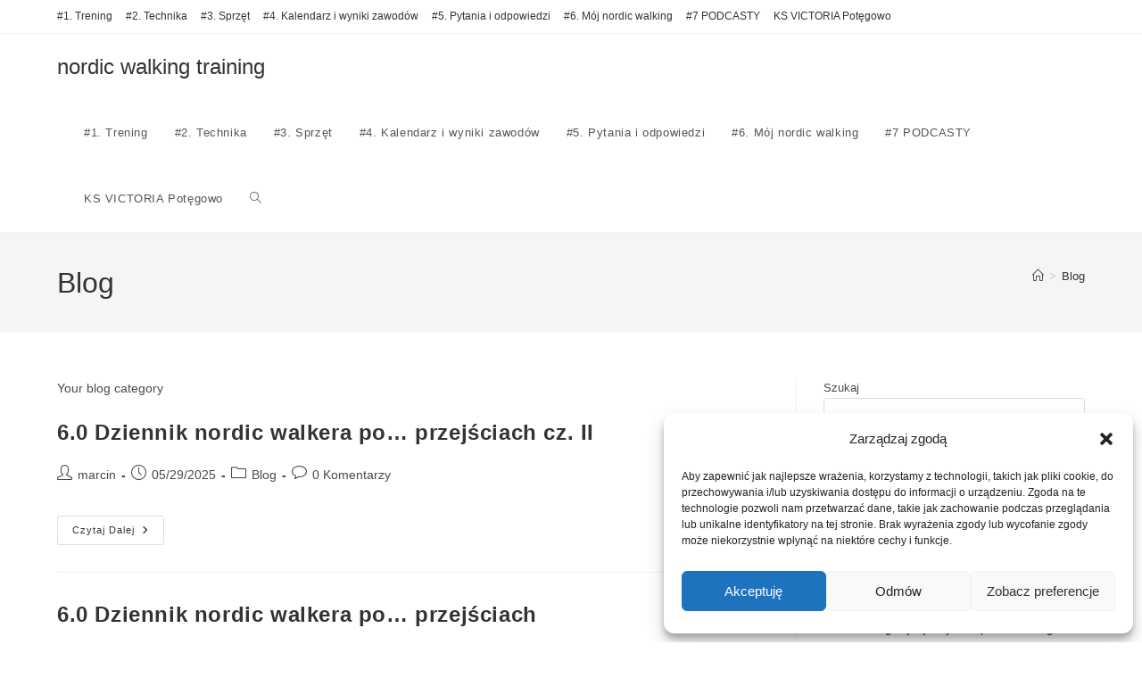

--- FILE ---
content_type: text/html; charset=utf-8
request_url: https://www.google.com/recaptcha/api2/aframe
body_size: 267
content:
<!DOCTYPE HTML><html><head><meta http-equiv="content-type" content="text/html; charset=UTF-8"></head><body><script nonce="cGWqhmJOjbRvaKWQCuS0ig">/** Anti-fraud and anti-abuse applications only. See google.com/recaptcha */ try{var clients={'sodar':'https://pagead2.googlesyndication.com/pagead/sodar?'};window.addEventListener("message",function(a){try{if(a.source===window.parent){var b=JSON.parse(a.data);var c=clients[b['id']];if(c){var d=document.createElement('img');d.src=c+b['params']+'&rc='+(localStorage.getItem("rc::a")?sessionStorage.getItem("rc::b"):"");window.document.body.appendChild(d);sessionStorage.setItem("rc::e",parseInt(sessionStorage.getItem("rc::e")||0)+1);localStorage.setItem("rc::h",'1769626547613');}}}catch(b){}});window.parent.postMessage("_grecaptcha_ready", "*");}catch(b){}</script></body></html>